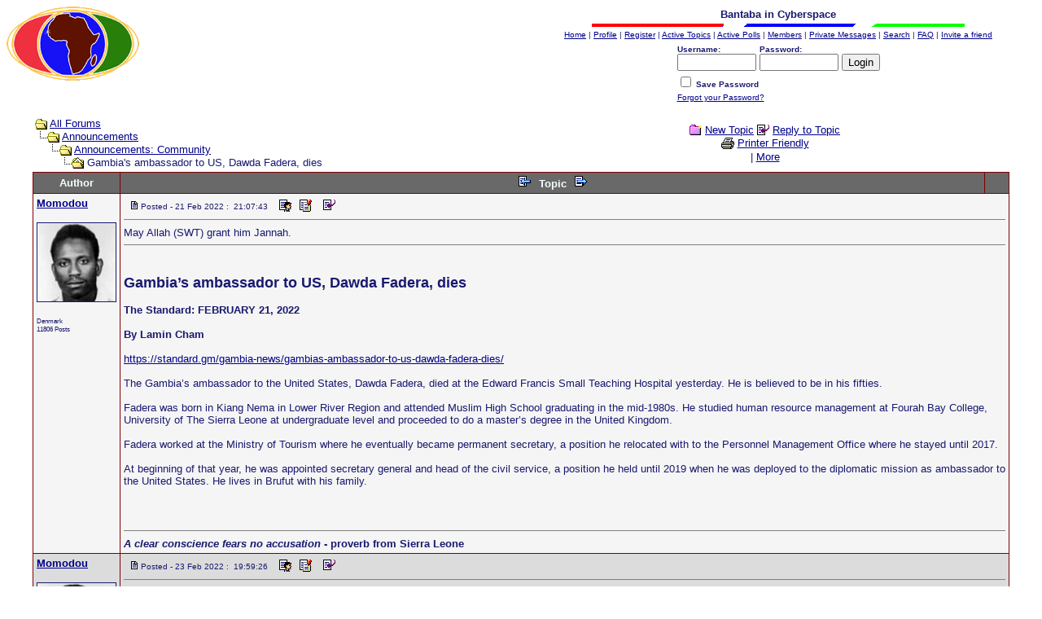

--- FILE ---
content_type: text/html
request_url: https://www.gambia.dk/forums/topic.asp?TOPIC_ID=18078
body_size: 10382
content:
<!--INCLUDE FILE="LangMODS_Ls3kAU4_1030.asp" --><!--INCLUDE FILE="LangMODS_Ls3kAU4_1033.asp" --><!--INCLUDE FILE="LangMODS_Ls3kAU4_1034.asp" --><!--INCLUDE FILE="LangMODS_Ls3kAU4_1036.asp" --><!--INCLUDE FILE="LangMODS_Ls3kAU4_1037.asp" --><!--INCLUDE FILE="LangMODS_Ls3kAU4_1041.asp" --><!--INCLUDE FILE="LangMODS_Ls3kAU4_1043.asp" --><!--INCLUDE FILE="LangMODS_Ls3kAU4_1046.asp" --><!--INCLUDE FILE="LangMODS_Ls3kAU4_1053.asp" --><!--INCLUDE FILE="LangMODS_Ls3kAU4_2070.asp" --><html>

<head>
<title>Gambia's ambassador to US, Dawda Fadera, dies - Bantaba in Cyberspace</title>
<meta name="description" content="Bantaba in Cyberspace - Is an online community forum where Gambians and friends of Gambia express their views. Enlightenment, Diversity, Tolerance and sharing is the guiding line in order to cultivate a lasting democratic culture. Here community members choose to participate freely in the forums they are interested in.">
<meta name="keywords" content="Gambia, The Gambia, Bantaba, Bantaba in Cyberspace, Gambian, Senegal, Travel, Tourism, Gambia travel, culture, politics, music, africa, african politics, african music, African culture, nijii, Religion, Gambian Forum, Gambia Forum,Republic Of The Gambia, Banjul, Africa, The Very, Very, West Of Africa, Investments, Banjul, The Gambia, Serekunda, Serrekunda, Bakau, Brikama, Wolof, Mandinka, Fula, Serreh, Creol, Jola, Aku">
<meta name="copyright" content="This Forum code is Copyright (C) 2000-06 Michael Anderson, Pierre Gorissen, Huw Reddick and Richard Kinser, Non-Forum Related code is Copyright (C) 2005-2024 Nijii">
<script type="text/javascript" src="video.js"></script><script type="text/javascript" src="embedding.js"><!-- the eolas scripts--></script>
<script language="JavaScript" type="text/javascript">
<!-- hide from JavaScript-challenged browsers
function openWindow(url) {
  popupWin = window.open(url,'new_page','width=400,height=400')
}
function openWindow2(url) {
  popupWin = window.open(url,'new_page','width=400,height=450')
}
function openWindow3(url) {
  popupWin = window.open(url,'new_page','width=400,height=450,scrollbars=yes')
}
function openWindow4(url) {
  popupWin = window.open(url,'new_page','width=400,height=525')
}
function openWindow5(url) {
  popupWin = window.open(url,'new_page','width=450,height=525,scrollbars=yes,toolbars=yes,menubar=yes,resizable=yes')
}
function openWindow6(url) {
  popupWin = window.open(url,'new_page','width=500,height=450,scrollbars=yes')
}
function openWindowHelp(url) {
  popupWin = window.open(url,'new_page','width=470,height=200,scrollbars=yes')
}
// ################## Poll Mod ##################
function openPollWindow(url,w,h) {
  popupWin = window.open(url,'new_page','width='+w+',height='+h+',scrollbars=yes')
}
function submitPoll(btnPressed) {
  btnPressed.disabled=true;
  if (btnPressed.name == "results") {
     document.Poll.Method_Type.value = "guest_vote";
  } else {
     document.Poll.Method_Type.value = "member_vote";
  }
  document.Poll.submit();
}
// #############################################
// done hiding -->
</script>
<style type="text/css">
<!--
a:link    {color:darkblue;text-decoration:underline}
a:visited {color:blue;text-decoration:underline}
a:hover   {color:red;text-decoration:underline}
a:active  {color:red;text-decoration:underline}
.spnMessageText a:link    {color:darkblue;text-decoration:underline}
.spnMessageText a:visited {color:blue;text-decoration:underline}
.spnMessageText a:hover   {color:red;text-decoration:underline}
.spnMessageText a:active  {color:red;text-decoration:underline}
.spnSearchHighlight {background-color:yellow}
.dft{font-family: Verdana, Arial, Helvetica; font-size: 10pt}
.media {margin:1px; padding:0px; float: left; width: auto;border:1px solid black;font-family: "Verdana", "Lucida Sans Unicode", "sans-serif"; font-size: 9pt;color:midnightblue;}
.break {display:block;clear:both;}
input.radio {background:lightsteelblue;color:#000000}
-->
</style>
</head>

<body bgColor="white" text="midnightblue" link="darkblue" aLink="red" vLink="blue">
<a name="top"></a><font face="Verdana, Arial, Helvetica">
<table width="100%" border="0" cellspacing="0" cellpadding="0">
  <tr>
    <td><div id="fb-root"></div>
<script>(function(d, s, id) {
  var js, fjs = d.getElementsByTagName(s)[0];
  if (d.getElementById(id)) return;
  js = d.createElement(s); js.id = id;
  js.src = "//connect.facebook.net/en_GB/all.js#xfbml=1";
  fjs.parentNode.insertBefore(js, fjs);
}(document, 'script', 'facebook-jssdk'));</script>

<!--- end facebook ---->
<link rel="alternate" type="application/rss+xml" href="https://www.gambia.dk/forums/rss.asp">
<link rel="shortcut icon" href="https://www.gambia.dk/images/favicon.ico">   

<center><table border="0" cellpadding="0" cellspacing="0" width="100%">
   <tr>
      <td align="center">
      
      <!-- <script type="text/javascript">
google_ad_client = "pub-2030289368174070";
/* Forum header 728x90, created 27/05/09 */
google_ad_slot = "4909566544";
google_ad_width = 728;
google_ad_height = 90;
//
</script>
 <script type="text/javascript"
src="http://pagead2.googlesyndication.com/pagead/show_ads.js">
</script>  -->

</td><td align="center"><div class="fb-like" data-href="http://www.facebook.com/nijiidk" data-width="150" data-height="The pixel height of the plugin" data-colorscheme="light" data-layout="standard" data-action="like" data-show-faces="false" data-send="false"></div> 
<!-- <a href="http://feedproxy.google.com/BantabaInCyberspace"><IMG SRC="rss.gif" WIDTH=24 HEIGHT=24 ALT="" BORDER=0>
</a> --> </td>
   </tr>
</table>
<p> </p></center>
</td>
  </tr>
  <tr>
    <td valign="top">

<table align="center" border="0" cellPadding="0" cellSpacing="0" width="100%">
  <tr>
    <td valign="top" width="50%"><a href="default.asp" tabindex="-1"><img src="logo_forum.gif" border="0" alt="Bantaba in Cyberspace" title="Bantaba in Cyberspace" /></a></td>
    <td align="center" valign="top" width="50%">
      <table border="0" cellPadding="2" cellSpacing="0">
        <tr>
          <td align="center"><font face="Verdana, Arial, Helvetica" size="2"><b>Bantaba in Cyberspace</b></font></td>
        </tr>
        <tr>
        <td align="center"><IMG SRC="./images/lin.gif"></td>
        </tr>
        <tr>
          <td align="center"><font face="Verdana, Arial, Helvetica" size="1">
          <a href="../" onMouseOver="(window.status='Homepage'); return true" onMouseOut="(window.status=''); return true" tabindex="-1"><acronym title="Homepage">Home</acronym></a>
          |
          <a href="pop_profile.asp?mode=Edit" onMouseOver="(window.status='Edit your personal profile...'); return true" onMouseOut="(window.status=''); return true" tabindex="-1"><acronym title="Edit your personal profile...">Profile</acronym></a>
          |
          <a href="register.asp" onMouseOver="(window.status='Register to post to our forum...'); return true" onMouseOut="(window.status=''); return true" tabindex="-1"><acronym title="Register to post to our forum...">Register</acronym></a>
          |
          <a href="active.asp" onMouseOver="(window.status='See what topics have been active since your last visit...'); return true" onMouseOut="(window.status=''); return true" tabindex="-1"><acronym title="See what topics have been active since your last visit...">Active Topics</acronym></a>
          |
          <a href="active_polls.asp" onMouseOver="(window.status='See all the active polls...'); return true" onMouseOut="(window.status=''); return true" tabindex="-1"><acronym title="See all the active polls...">Active Polls</acronym></a>
          |
          <a href="members.asp" onMouseOver="(window.status='Current members of these forums...'); return true" onMouseOut="(window.status=''); return true" tabindex="-1"><acronym title="Current members of these forums...">Members</acronym></a>
          |
          <a href="pm_view.asp" onMouseOver="(window.status='Check Your Private Messages...'); return true" onMouseOut="(window.status=''); return true" tabindex="-1"><acronym title="Check Your Private Messages...">Private Messages</acronym></a>
          |
          <a href="search.asp" onMouseOver="(window.status='Perform a search by keyword, date, and/or name...'); return true" onMouseOut="(window.status=''); return true" tabindex="-1"><acronym title="Perform a search by keyword, date, and/or name...">Search</acronym></a>
          |
          <a href="faq.asp" onMouseOver="(window.status='Answers to Frequently Asked Questions...'); return true" onMouseOut="(window.status=''); return true" tabindex="-1"><acronym title="Answers to Frequently Asked Questions...">FAQ</acronym></a>
          |
     <a href="JavaScript:openWindow('pop_tell_a_friend.asp?url=https://www.gambia.dk/forums/')" onMouseOver="(window.status='Invite a friend'); return true" onMouseOut="(window.status=''); return true" tabindex="-1"><acronym title="Invite a friend">Invite a friend</acronym></a></font></td>
        </tr>
        <form action="/forums/topic.asp" method="post" id="form1" name="form1">
        <input type="hidden" name="Method_Type" value="login">
        <tr>
          <td align="center">
            <table>
              <tr>
                <td><font face="Verdana, Arial, Helvetica" size="1"><b>Username:</b></font><br />
                <input type="text" name="Name" size="10" maxLength="25" value=""></td>
                <td><font face="Verdana, Arial, Helvetica" size="1"><b>Password:</b></font><br />
                <input type="password" name="Password" size="10" maxLength="25" value=""></td>
                <td valign="bottom">
                <input type="submit" value="Login" id="submit1" name="submit1">
                </td>
              </tr>
              <tr>
                <td colspan="3" align="left"><font face="Verdana, Arial, Helvetica" size="1">
                <input type="checkbox" name="SavePassWord" value="true" tabindex="-1" ><b> Save Password</b></font></td>
              </tr>
              <tr>
                <td colspan="3" align="left"><font face="Verdana, Arial, Helvetica" size="1">
                <a href="password.asp" onMouseOver="(window.status='Choose a new password if you have forgotten your current one...'); return true" onMouseOut="(window.status=''); return true" tabindex="-1">Forgot your Password?</a>
                <br /><br /></font></td>
              </tr>
            </table>
          </td>
        </tr>
        </form>
      </table>
    </td>
  </tr>
</table>
<table align="center" border="0" cellPadding="0" cellSpacing="0" width="95%">
  <tr>
    <td>

<!-----------Google may 2018 --------------->

<script async src="//pagead2.googlesyndication.com/pagead/js/adsbygoogle.js"></script>
<script>
     (adsbygoogle = window.adsbygoogle || []).push({
          google_ad_client: "ca-pub-2030289368174070",
          enable_page_level_ads: true
     });
</script>
    <script language="JavaScript" type="text/javascript">
    <!--
    function unsub_confirm(link){
    	var where_to= confirm("Do you really want to Unsubscribe?");
       if (where_to== true) {
       	popupWin = window.open(link,'new_page','width=400,height=400')
       }
    }
    //-->
    </script>
    <script language="JavaScript" type="text/javascript">
    function ChangePage(fnum){
     if (fnum == 1) {
        document.PageNum1.submit();
     }
     else {
        document.PageNum2.submit();
     }
    }
    </script>
    <script language="JavaScript" type="text/javascript">
    <!--
    function jumpTo(s) {if (s.selectedIndex != 0) location.href = s.options[s.selectedIndex].value;return 1;}
    // -->
    </script>
      <table border="0" width="100%">
        <tr>
          <td width="50%" align="left" nowrap><font face="Verdana, Arial, Helvetica" size="2">
          <img src="icon_folder_open.gif" width="15" height="15" border="0" alt="" title="" align="absmiddle" />&nbsp;<a href="default.asp">All Forums</a><br />
          <img src="icon_bar.gif" width="15" height="15" border="0" alt="" title="" align="absmiddle" /><img src="icon_folder_open.gif" width="15" height="15" border="0" alt="" title="" align="absmiddle" />&nbsp;<a href="default.asp?CAT_ID=4">Announcements</a><br />
          <img src="icon_blank.gif" width="15" height="15" border="0" alt="" title="" align="absmiddle" /><img src="icon_bar.gif" width="15" height="15" border="0" alt="" title="" align="absmiddle" /><img src="icon_folder_open.gif" width="15" height="15" border="0" alt="" title="" align="absmiddle" />&nbsp;<a href="forum.asp?FORUM_ID=5">Announcements: Community</a><br />
          <img src="icon_blank.gif" width="15" height="15" border="0" alt="" title="" align="absmiddle" /><img src="icon_blank.gif" width="15" height="15" border="0" alt="" title="" align="absmiddle" /><img src="icon_bar.gif" width="15" height="15" border="0" alt="" title="" align="absmiddle" /><img src="icon_folder_open_topic.gif" width="15" height="15" border="0" alt="" title="" align="absmiddle" />&nbsp;Gambia's ambassador to US, Dawda Fadera, dies</font></td>
          <td align="center" width="50%">
          <font face="Verdana, Arial, Helvetica" size="2">
          <a href="post.asp?method=Topic&FORUM_ID=5"><img src="icon_folder_new_topic.gif" width="15" height="15" border="0" alt="" title="" align="absmiddle" /></a>&nbsp;<a href="post.asp?method=Topic&FORUM_ID=5">New Topic</a>
          <a href="post.asp?method=Reply&TOPIC_ID=18078&FORUM_ID=5"><img src="icon_reply_topic.gif" width="15" height="15" border="0" alt="" title="" align="absmiddle" /></a>&nbsp;<a href="post.asp?method=Reply&TOPIC_ID=18078&FORUM_ID=5">Reply to Topic</a>
          <br /><a href="JavaScript:openWindow5('pop_printer_friendly.asp?TOPIC_ID=18078')"><img src="icon_print.gif" width="16" height="17" border="0" alt="" title="" align="absmiddle" /></a>&nbsp;<a href="JavaScript:openWindow5('pop_printer_friendly.asp?TOPIC_ID=18078')">Printer Friendly</a>
<br>
<div style="width:160px; margin:0 auto;">
<!-- AddThis Button BEGIN -->
<div class="addthis_toolbox addthis_default_style">
<script type="text/javascript">
var addthis_brand = "Bantaba in Cyberspace";
var addthis_localize = {
   share_caption: "Share This Topic",
   email_caption: "Email This Topic" };
</script>
<a class="addthis_button_facebook"></a>
<a class="addthis_button_myspace"></a>
<a class="addthis_button_twitter"></a>
<a class="addthis_button_email"></a>
<span class="addthis_separator">|</span>
<a href="http://www.addthis.com/bookmark.php?v=250&pub=xa-4a4430ca0567cb75" class="addthis_button_expanded">More</a>
</div>
<script type="text/javascript" src="http://s7.addthis.com/js/250/addthis_widget.js?pub=xa-4a4430ca0567cb75"></script>
<!-- AddThis Button END -->
</div>
          </font></td>
        </tr>
      </table>
    </td>
  </tr>
</table>
<table align="center" border="0" cellPadding="0" cellSpacing="0" width="95%">
  <tr>
    <td>
      <table border="0" width="100%" cellspacing="0" cellpadding="0" align="center">
        <tr>
          <td bgcolor="maroon">
            <table border="0" width="100%" cellspacing="1" cellpadding="4">
              <tr>
                <td align="center" bgcolor="dimgray" width="100"><b><font face="Verdana, Arial, Helvetica" size="2" color="mintcream">Author</font></b></td>
                <td align="center" bgcolor="dimgray" width="100%"><b><font face="Verdana, Arial, Helvetica" size="2" color="mintcream">
                <a href="topic.asp?TOPIC_ID=16424"><img src="icon_go_left.gif" width="15" height="15" border="0" alt="Previous Topic" title="Previous Topic" align="top" hspace="6" /></a><b><font face="Verdana, Arial, Helvetica" size="2" color="mintcream">&nbsp;Topic&nbsp;</font></b><a href="topic.asp?TOPIC_ID=18122"><img src="icon_go_right.gif" width="15" height="15" border="0" alt="Next Topic" title="Next Topic" align="top" hspace="6" /></a></font></b></td>
                <td align="right" bgcolor="dimgray" nowrap><font face="Verdana, Arial, Helvetica" size="2">&nbsp;</font></td>
              </tr>
              <tr>
                <td bgcolor="whitesmoke" valign="top" width="100">
                <p><font color="midnightblue" face="Verdana, Arial, Helvetica" size="2"><b><span class="spnMessageText"><a href="pop_profile.asp?mode=display&id=2" title="View Momodou's Profile" onMouseOver="(window.status='View Momodou\'s Profile'); return true" onMouseOut="(window.status=''); return true">Momodou</a></span></b></font><br />
                </p>
                <p>
     <img src="avatars/people/Cheikh_Anta_Diop.jpg" width="96" height="96" border="1"><br /><br />                <font color="midnightblue" face="Verdana, Arial, Helvetica" size="1"><small>Denmark</small></font><br />
                <font color="midnightblue" face="Verdana, Arial, Helvetica" size="1"><small>11806 Posts</small></font></p></td>
                <td bgcolor="whitesmoke" width="100%" colspan="2" valign="top">
                  <table width="100%" height="100%" border="0" cellspacing="0" cellpadding="0">
                    <tr>
                      <td valign="top">
                      <img src="icon_posticon.gif" width="15" height="15" border="0" alt="" title="" hspace="3" /><font color="midnightblue" face="Verdana, Arial, Helvetica" size="1">Posted&nbsp;-&nbsp;21 Feb 2022&nbsp;:&nbsp; 21:07:43</font>
                      &nbsp;<a href="pop_profile.asp?mode=display&id=2"><img src="icon_profile.gif" width="15" height="15" border="0" alt="Show Profile" title="Show Profile" align="absmiddle" hspace="6" /></a>
                <a href="privatesend.asp?method=Topic&mname=Momodou"><img src="icon_privatemessage.gif" width="15" height="15" border="0" alt="Send Momodou a Private Message" title="Send Momodou a Private Message" align="absmiddle" hspace="0" /></a>
                      &nbsp;<a href="post.asp?method=TopicQuote&TOPIC_ID=18078&FORUM_ID=5"><img src="icon_reply_topic.gif" width="15" height="15" border="0" alt="Reply with Quote" title="Reply with Quote" align="absmiddle" hspace="6" /></a>
                      <hr noshade size="1"></td>
                    </tr>
                    <tr>
              <td valign="top" height="100%"><font face="Verdana, Arial, Helvetica" size="2" color="midnightblue">
                      <font face="Verdana, Arial, Helvetica" size="2" color="midnightblue"><span class="spnMessageText" id="msg"> May Allah (SWT) grant him Jannah.<br /><hr noshade size="1"><br /><br /><b><font size="4">Gambia�s ambassador to US, Dawda Fadera, dies </font id="size4"><br /><br />The Standard: FEBRUARY 21, 2022<br /><br />By Lamin Cham</b><br /><br /><a href="https://standard.gm/gambia-news/gambias-ambassador-to-us-dawda-fadera-dies/" target="_blank">https://standard.gm/gambia-news/gambias-ambassador-to-us-dawda-fadera-dies/</a><br /><br />The Gambia�s ambassador to the United States, Dawda Fadera, died at the Edward Francis Small Teaching Hospital yesterday. He is believed to be in his fifties.<br /><br />Fadera was born in Kiang Nema in Lower River Region and attended Muslim High School graduating in the mid-1980s. He studied human resource management at Fourah Bay College, University of The Sierra Leone at undergraduate level and proceeded to do a master�s degree in the United Kingdom.<br /><br />Fadera worked at the Ministry of Tourism where he eventually became permanent secretary, a position he relocated with to the Personnel Management Office where he stayed until 2017.<br /><br />At beginning of that year, he was appointed secretary general and head of the civil service, a position he held until 2019 when he was deployed to the diplomatic mission as ambassador to the United States.  He lives in Brufut with his family.<br /><br /><br /><br /></span id="msg"></font>
              </td>
                    </tr>
                    <tr>
                      <td valign="bottom"><hr noshade size="1"><font color="midnightblue" face="Verdana, Arial, Helvetica" size="2"><span class="spnMessageText"> <b><i>A clear conscience fears no accusation</i> - proverb from Sierra Leone </b></span></font></td>
                    </tr>
                  </table>
                </td>
              </tr>
              <tr>
                <td bgcolor="gainsboro" valign="top" width="100">
                <p><font face="Verdana, Arial, Helvetica" size="2"><b><span class="spnMessageText"><a href="pop_profile.asp?mode=display&id=2" title="View Momodou's Profile" onMouseOver="(window.status='View Momodou\'s Profile'); return true" onMouseOut="(window.status=''); return true">Momodou</a></span></b></font><br />
                </p>
                <p>
     <img src="avatars/people/Cheikh_Anta_Diop.jpg" width="96" height="96" border="1"><br /><br />                <font color="midnightblue" face="Verdana, Arial, Helvetica" size="1"><small>Denmark</small></font><br />
                <font color="midnightblue" face="Verdana, Arial, Helvetica" size="1"><small>11806 Posts</small></font></p></td>
                <td bgcolor="gainsboro" height="100%" width="100%" colspan="2" valign="top"><a name="83647"></a>
                  <table width="100%" height="100%" border="0" cellspacing="0" cellpadding="0">
                    <tr>
                      <td valign="top">
                      <img src="icon_posticon.gif" width="15" height="15" border="0" alt="" title="" hspace="3" /><font color="midnightblue" face="Verdana, Arial, Helvetica" size="1">Posted&nbsp;-&nbsp;23 Feb 2022&nbsp;:&nbsp; 19:59:26</font>
                      &nbsp;<a href="pop_profile.asp?mode=display&id=2"><img src="icon_profile.gif" width="15" height="15" border="0" alt="Show Profile" title="Show Profile" align="absmiddle" hspace="6" /></a>
                <a href="privatesend.asp?method=Topic&mname=Momodou"><img src="icon_privatemessage.gif" width="15" height="15" border="0" alt="Send Momodou a Private Message" title="Send Momodou a Private Message" align="absmiddle" hspace="0" /></a>
                      &nbsp;<a href="post.asp?method=ReplyQuote&REPLY_ID=83647&TOPIC_ID=18078&FORUM_ID=5"><img src="icon_reply_topic.gif" width="15" height="15" border="0" alt="Reply with Quote" title="Reply with Quote" align="absmiddle" hspace="6" /></a>
                      <hr noshade size="1"></td>
                    </tr>
                    <tr>
                      <td valign="top" height="100%"><font face="Verdana, Arial, Helvetica" size="2" color="midnightblue"><span class="spnMessageText" id="msg"> The Chief Justice has designated a Coroner to Inquire cause of the death of His Excellency Mr. Dawda Fadera the late Ambassador to the United States.</span id="msg"></font></td>
                    </tr>
                    <tr>
                      <td valign="bottom"><hr noshade size="1"><font color="midnightblue" face="Verdana, Arial, Helvetica" size="2"><span class="spnMessageText"> <b><i>A clear conscience fears no accusation</i> - proverb from Sierra Leone </b></span></font></td>
                    </tr>
                    <tr>
                      <td valign="bottom" align="right" height="20"><a href="#top"><img src="icon_go_up.gif" width="15" height="15" border="0" alt="Go to Top of Page" title="Go to Top of Page" align="right" /></a></td>
                    </tr>
                  </table>
                </td>
              </tr>
              <tr>
                <td bgcolor="whitesmoke" valign="top" width="100">
                <p><font face="Verdana, Arial, Helvetica" size="2"><b><span class="spnMessageText"><a href="pop_profile.asp?mode=display&id=2" title="View Momodou's Profile" onMouseOver="(window.status='View Momodou\'s Profile'); return true" onMouseOut="(window.status=''); return true">Momodou</a></span></b></font><br />
                </p>
                <p>
     <img src="avatars/people/Cheikh_Anta_Diop.jpg" width="96" height="96" border="1"><br /><br />                <font color="midnightblue" face="Verdana, Arial, Helvetica" size="1"><small>Denmark</small></font><br />
                <font color="midnightblue" face="Verdana, Arial, Helvetica" size="1"><small>11806 Posts</small></font></p></td>
                <td bgcolor="whitesmoke" height="100%" width="100%" colspan="2" valign="top"><a name="83648"></a>
                  <table width="100%" height="100%" border="0" cellspacing="0" cellpadding="0">
                    <tr>
                      <td valign="top">
                      <img src="icon_posticon.gif" width="15" height="15" border="0" alt="" title="" hspace="3" /><font color="midnightblue" face="Verdana, Arial, Helvetica" size="1">Posted&nbsp;-&nbsp;24 Feb 2022&nbsp;:&nbsp; 13:53:30</font>
                      &nbsp;<a href="pop_profile.asp?mode=display&id=2"><img src="icon_profile.gif" width="15" height="15" border="0" alt="Show Profile" title="Show Profile" align="absmiddle" hspace="6" /></a>
                <a href="privatesend.asp?method=Topic&mname=Momodou"><img src="icon_privatemessage.gif" width="15" height="15" border="0" alt="Send Momodou a Private Message" title="Send Momodou a Private Message" align="absmiddle" hspace="0" /></a>
                      &nbsp;<a href="post.asp?method=ReplyQuote&REPLY_ID=83648&TOPIC_ID=18078&FORUM_ID=5"><img src="icon_reply_topic.gif" width="15" height="15" border="0" alt="Reply with Quote" title="Reply with Quote" align="absmiddle" hspace="6" /></a>
                      <hr noshade size="1"></td>
                    </tr>
                    <tr>
                      <td valign="top" height="100%"><font face="Verdana, Arial, Helvetica" size="2" color="midnightblue"><span class="spnMessageText" id="msg"> <b><font size="4">Gov�t orders inquest into Fadera�s death</font id="size4"><br /><br />The Standard: FEBRUARY 24, 2022<br /> <br />By Lamin Cham<br /></b><br /><a href="https://standard.gm/gambia-news/govt-orders-inquest-into-faderas-death/" target="_blank">https://standard.gm/gambia-news/govt-orders-inquest-into-faderas-death/</a><br />The attorney general has written a request to the chief justice ordering an inquest into the death of Dawda Fadera, former Gambian ambassador to the United States.<br /><br />Since the ambassador died at the Edward Francis Small Teaching Hospital on Sunday, speculation has been making the rounds that he had been poisoned.<br /><br /><br />The Standard has learnt that an autopsy was conducted on the body before it was released for interment late Monday evening. The result of the autopsy has not been made public.<br /><br />However, The Standard saw a copy of an official letter from the AG�s Chambers addressed to the chief justice ordering an inquest in the death. The letter read:<br /><br />�Following circumstances which raised reasonable suspicion with regard to the cause of death of [Dawda Fadera], the Honourable Attorney General acting under Section 11 of the Coroner�s Act  Cap 7, Laws of The Gambia, would like Your Lordship to order an inquest touching on the death of Dawda Fadera.�<br /><br /><br />In response, the chief justice assigned Principal Magistrate Sidi Jobarteh of the Banjul Magistrates Court as the coroner to inquire into the death.<br /><br />Dawda Fadera was born in Nema, Kiang East, and attended Muslim High School before bagging degrees in Sierra Leone and Britain. He served as a permanent secretary and head of the civil service before being appointed The Gambia�s ambassador to Washington.<br /><br /></span id="msg"></font></td>
                    </tr>
                    <tr>
                      <td valign="bottom"><hr noshade size="1"><font color="midnightblue" face="Verdana, Arial, Helvetica" size="2"><span class="spnMessageText"> <b><i>A clear conscience fears no accusation</i> - proverb from Sierra Leone </b></span></font></td>
                    </tr>
                    <tr>
                      <td valign="bottom" align="right" height="20"><a href="#top"><img src="icon_go_up.gif" width="15" height="15" border="0" alt="Go to Top of Page" title="Go to Top of Page" align="right" /></a></td>
                    </tr>
                  </table>
                </td>
              </tr>
              <tr>
                <td bgcolor="gainsboro" valign="top" width="100">
                <p><font face="Verdana, Arial, Helvetica" size="2"><b><span class="spnMessageText"><a href="pop_profile.asp?mode=display&id=2" title="View Momodou's Profile" onMouseOver="(window.status='View Momodou\'s Profile'); return true" onMouseOut="(window.status=''); return true">Momodou</a></span></b></font><br />
                </p>
                <p>
     <img src="avatars/people/Cheikh_Anta_Diop.jpg" width="96" height="96" border="1"><br /><br />                <font color="midnightblue" face="Verdana, Arial, Helvetica" size="1"><small>Denmark</small></font><br />
                <font color="midnightblue" face="Verdana, Arial, Helvetica" size="1"><small>11806 Posts</small></font></p></td>
                <td bgcolor="gainsboro" height="100%" width="100%" colspan="2" valign="top"><a name="83650"></a>
                  <table width="100%" height="100%" border="0" cellspacing="0" cellpadding="0">
                    <tr>
                      <td valign="top">
                      <img src="icon_posticon.gif" width="15" height="15" border="0" alt="" title="" hspace="3" /><font color="midnightblue" face="Verdana, Arial, Helvetica" size="1">Posted&nbsp;-&nbsp;24 Feb 2022&nbsp;:&nbsp; 14:04:14</font>
                      &nbsp;<a href="pop_profile.asp?mode=display&id=2"><img src="icon_profile.gif" width="15" height="15" border="0" alt="Show Profile" title="Show Profile" align="absmiddle" hspace="6" /></a>
                <a href="privatesend.asp?method=Topic&mname=Momodou"><img src="icon_privatemessage.gif" width="15" height="15" border="0" alt="Send Momodou a Private Message" title="Send Momodou a Private Message" align="absmiddle" hspace="0" /></a>
                      &nbsp;<a href="post.asp?method=ReplyQuote&REPLY_ID=83650&TOPIC_ID=18078&FORUM_ID=5"><img src="icon_reply_topic.gif" width="15" height="15" border="0" alt="Reply with Quote" title="Reply with Quote" align="absmiddle" hspace="6" /></a>
                      <hr noshade size="1"></td>
                    </tr>
                    <tr>
                      <td valign="top" height="100%"><font face="Verdana, Arial, Helvetica" size="2" color="midnightblue"><span class="spnMessageText" id="msg"> <b><font size="4">CJ appoints Coroner to probe death of Dawda Fadera</font id="size4"><br />The Point: Feb 24, 2022</b><br /><a href="https://thepoint.gm/africa/gambia/headlines/cj-appoints-coroner-to-probe-death-of-dawda-fadera" target="_blank">https://thepoint.gm/africa/gambia/headlines/cj-appoints-coroner-to-probe-death-of-dawda-fadera</a><br /><br />The Chief Justice of The Gambia has appointed a Coroner to investigate the death of late Gambian diplomat Dawda Fadera who passed away on Sunday at the Edward Francis Teaching Hospital.<br /><br />The letter dated 21 February 2022 and seen by The Point, has confirmed Her Worship Madam Sidi K. Jobarteh as the Coroner into the death of Mr. Fadera.<br /><br />�As a Magistrate of the first class in the city of Banjul, his lordship, the Honourable Chief Justice has designated you as the Coroner to inquire, in accordance with the Coroners Act Cap 7.1 section 11(1) (a) laws of the Gambia into the cause of death of His Excellency Mr. Dawda Fadera, the late Gambian Ambassador to the United States of America, reported to have occurred on Sunday, 20th February 2022 at the Edward Francis Small Teaching Hospital in the city of Banjul,� the letter stated.</span id="msg"></font></td>
                    </tr>
                    <tr>
                      <td valign="bottom"><hr noshade size="1"><font color="midnightblue" face="Verdana, Arial, Helvetica" size="2"><span class="spnMessageText"> <b><i>A clear conscience fears no accusation</i> - proverb from Sierra Leone </b></span></font></td>
                    </tr>
                    <tr>
                      <td valign="bottom" align="right" height="20"><a href="#top"><img src="icon_go_up.gif" width="15" height="15" border="0" alt="Go to Top of Page" title="Go to Top of Page" align="right" /></a></td>
                    </tr>
                  </table>
                </td>
              </tr>
              <tr>
                <td bgcolor="whitesmoke" valign="top" width="100">
                <p><font face="Verdana, Arial, Helvetica" size="2"><b><span class="spnMessageText"><a href="pop_profile.asp?mode=display&id=2" title="View Momodou's Profile" onMouseOver="(window.status='View Momodou\'s Profile'); return true" onMouseOut="(window.status=''); return true">Momodou</a></span></b></font><br />
                </p>
                <p>
     <img src="avatars/people/Cheikh_Anta_Diop.jpg" width="96" height="96" border="1"><br /><br />                <font color="midnightblue" face="Verdana, Arial, Helvetica" size="1"><small>Denmark</small></font><br />
                <font color="midnightblue" face="Verdana, Arial, Helvetica" size="1"><small>11806 Posts</small></font></p></td>
                <td bgcolor="whitesmoke" height="100%" width="100%" colspan="2" valign="top"><a name="83667"></a>
                  <table width="100%" height="100%" border="0" cellspacing="0" cellpadding="0">
                    <tr>
                      <td valign="top">
                      <img src="icon_posticon.gif" width="15" height="15" border="0" alt="" title="" hspace="3" /><font color="midnightblue" face="Verdana, Arial, Helvetica" size="1">Posted&nbsp;-&nbsp;18 Mar 2022&nbsp;:&nbsp; 13:43:06</font>
                      &nbsp;<a href="pop_profile.asp?mode=display&id=2"><img src="icon_profile.gif" width="15" height="15" border="0" alt="Show Profile" title="Show Profile" align="absmiddle" hspace="6" /></a>
                <a href="privatesend.asp?method=Topic&mname=Momodou"><img src="icon_privatemessage.gif" width="15" height="15" border="0" alt="Send Momodou a Private Message" title="Send Momodou a Private Message" align="absmiddle" hspace="0" /></a>
                      &nbsp;<a href="post.asp?method=ReplyQuote&REPLY_ID=83667&TOPIC_ID=18078&FORUM_ID=5"><img src="icon_reply_topic.gif" width="15" height="15" border="0" alt="Reply with Quote" title="Reply with Quote" align="absmiddle" hspace="6" /></a>
                      <hr noshade size="1"></td>
                    </tr>
                    <tr>
                      <td valign="top" height="100%"><font face="Verdana, Arial, Helvetica" size="2" color="midnightblue"><span class="spnMessageText" id="msg"> <b><font size="4">Doctor who performed autopsy on Fadera testifies at inquest</font id="size4"><br />MARCH 18, 2022<br /><br /> <br />By Tabora Bojang</b><br /><a href="https://standard.gm/gambia-news/doctor-who-performed-autopsy-on-fadera-testifies-at-inquest/" target="_blank">https://standard.gm/gambia-news/doctor-who-performed-autopsy-on-fadera-testifies-at-inquest/</a><br /><br />A medical examiner who performed autopsy on the body of Dawda Fadera, the deceased Gambian ambassador to the United States, testified at the coroner�s inquiry at the Banjul Magistrates� Court on Wednesday.<br /><br />The inquest is led by Principal Magistrate Sidi Jobarteh of Banjul.<br /><br /><br />Wednesday�s sitting, according to judicial sources, was the fourth since the inquest commenced.<br /><br />Ambassador Fadera was on a visit to Banjul when he fell ill and was admitted at the Edward Francis Small Teaching Hospital where he subsequently died on 20th February 2022.<br /><br />In the wake of his death, rumours of him being poisoned gained currency.<br /><br /><br />According to reports reaching The Standard, this led to the family requesting for an autopsy before the body was interred.<br /><br />Judicial sources said during Wednesday�s hearing, the doctor [name withheld] who conducted the autopsy on the body was called to testify and shed light on the cause of death.</span id="msg"></font></td>
                    </tr>
                    <tr>
                      <td valign="bottom"><hr noshade size="1"><font color="midnightblue" face="Verdana, Arial, Helvetica" size="2"><span class="spnMessageText"> <b><i>A clear conscience fears no accusation</i> - proverb from Sierra Leone </b></span></font></td>
                    </tr>
                    <tr>
                      <td valign="bottom" align="right" height="20"><a href="#top"><img src="icon_go_up.gif" width="15" height="15" border="0" alt="Go to Top of Page" title="Go to Top of Page" align="right" /></a></td>
                    </tr>
                  </table>
                </td>
              </tr>
              <tr>
                <td bgcolor="gainsboro" valign="top" width="100">
                <p><font face="Verdana, Arial, Helvetica" size="2"><b><span class="spnMessageText"><a href="pop_profile.asp?mode=display&id=158" title="View toubab1020's Profile" onMouseOver="(window.status='View toubab1020\'s Profile'); return true" onMouseOut="(window.status=''); return true">toubab1020</a></span></b></font><br />
                </p>
                <p>
     <img src="avatars/athletes/6742.gif" width="96" height="96" border="1"><br /><br />                <font color="midnightblue" face="Verdana, Arial, Helvetica" size="1"><small>12314 Posts</small></font></p></td>
                <td bgcolor="gainsboro" height="100%" width="100%" colspan="2" valign="top"><a name="83680"></a>
                  <table width="100%" height="100%" border="0" cellspacing="0" cellpadding="0">
                    <tr>
                      <td valign="top">
                      <img src="icon_posticon.gif" width="15" height="15" border="0" alt="" title="" hspace="3" /><font color="midnightblue" face="Verdana, Arial, Helvetica" size="1">Posted&nbsp;-&nbsp;29 Mar 2022&nbsp;:&nbsp; 13:31:09</font>
                      &nbsp;<a href="pop_profile.asp?mode=display&id=158"><img src="icon_profile.gif" width="15" height="15" border="0" alt="Show Profile" title="Show Profile" align="absmiddle" hspace="6" /></a>
                <a href="privatesend.asp?method=Topic&mname=toubab1020"><img src="icon_privatemessage.gif" width="15" height="15" border="0" alt="Send toubab1020 a Private Message" title="Send toubab1020 a Private Message" align="absmiddle" hspace="0" /></a>
                      &nbsp;<a href="post.asp?method=ReplyQuote&REPLY_ID=83680&TOPIC_ID=18078&FORUM_ID=5"><img src="icon_reply_topic.gif" width="15" height="15" border="0" alt="Reply with Quote" title="Reply with Quote" align="absmiddle" hspace="6" /></a>
                      <hr noshade size="1"></td>
                    </tr>
                    <tr>
                      <td valign="top" height="100%"><font face="Verdana, Arial, Helvetica" size="2" color="midnightblue"><span class="spnMessageText" id="msg"> ==========<br /><a href="https://standard.gm/gambia-news/inquest-into-faderas-death-ends/" target="_blank">https://standard.gm/gambia-news/inquest-into-faderas-death-ends/</a><br /><br />==========<br /><b><br /><font size="4">INQUEST INTO FADERA�S DEATH ENDS</font id="size4"><br /><br />The Standard: <br />By Binta A Bah</b><br /><br /><br />The Standard has been reliably informed that the inquest into the death of former Gambian ambassador to the U.S Dawda Fadera is now completed. The inquiry was setup by the Chief Justice on the order of the Attorney General following �reasonable suspicion� in the circumstances of his death. In the last sitting yesterday, two doctors gave their testimonies. They are Kehinde Olanshile Oduntan who examined Fadera when he was rushed to Medicare and Lamin K Ceesay, who was the last to attend to him before pronouncing him dead at the Edward Francis Small Teaching Hospital.<br /><br />In his testimony before  the  Coroner, Magistrate Sidi Jobarteh, Dr Oduntan, who specialises in surgery, narrated that Dawda Fadera was brought to Medicare Clinic in the middle of the night complaining of a two-day constipation. He said examinations later revealed that he had a swollen abdomen around the umbilical area and his vital signs were showing a high pulse rate and a very low oxygen circulation.<br /><br />Doctor Oduntan said he suggested to the family that Fadera needed to be operated on but they (the family) requested a referral to EFSTH while he was waiting for test results.<br /><br /> The doctor continued to state that Fadera was referred and admitted at the Edward Francis Small Teaching Hospital. The Coroner then told the doctor that what the record showed is that the patient was interacting with people until the last stage when his antibiotic was being administered and that was the time he started having shocks which led to his death. �Medically, can you say what is the cause of that?� the Magistrate inquired. In response, Dr Oduntan said one of the possible reasons for that could be an allergic reaction.<br /><br />�But for this to happen, the patient must have had previous allergy to this medication. It may not cause death suddenly but in later stage, if assistance is not given, it can lead to death,� he said.<br /><br />Meanwhile, the second doctor to testify Lamin K Ceesay, who was the last to attend to the ambassador, told the inquiry that he was at home when he got a call from the hospital that the condition of Fadera had changed and he was needed at the hospital.<br /><br />He said when he reached the hospital, he found that nurses were trying to help revive Fadera who had no pulse and his heart was no longer beating.</span id="msg"></font></td>
                    </tr>
                    <tr>
                      <td valign="bottom"><hr noshade size="1" color="gainsboro"><font face="Verdana, Arial, Helvetica" size="1" color="midnightblue">Edited by - toubab1020 on 29 Mar 2022  13:31:33</font></td>
                    </tr>
                    <tr>
                      <td valign="bottom" align="right" height="20"><a href="#top"><img src="icon_go_up.gif" width="15" height="15" border="0" alt="Go to Top of Page" title="Go to Top of Page" align="right" /></a></td>
                    </tr>
                  </table>
                </td>
              </tr>
              <tr>
                <td bgcolor="whitesmoke" valign="top" width="100">
                <p><font face="Verdana, Arial, Helvetica" size="2"><b><span class="spnMessageText"><a href="pop_profile.asp?mode=display&id=2" title="View Momodou's Profile" onMouseOver="(window.status='View Momodou\'s Profile'); return true" onMouseOut="(window.status=''); return true">Momodou</a></span></b></font><br />
                </p>
                <p>
     <img src="avatars/people/Cheikh_Anta_Diop.jpg" width="96" height="96" border="1"><br /><br />                <font color="midnightblue" face="Verdana, Arial, Helvetica" size="1"><small>Denmark</small></font><br />
                <font color="midnightblue" face="Verdana, Arial, Helvetica" size="1"><small>11806 Posts</small></font></p></td>
                <td bgcolor="whitesmoke" height="100%" width="100%" colspan="2" valign="top"><a name="83691"></a>
                  <table width="100%" height="100%" border="0" cellspacing="0" cellpadding="0">
                    <tr>
                      <td valign="top">
                      <img src="icon_posticon.gif" width="15" height="15" border="0" alt="" title="" hspace="3" /><font color="midnightblue" face="Verdana, Arial, Helvetica" size="1">Posted&nbsp;-&nbsp;08 Apr 2022&nbsp;:&nbsp; 14:53:11</font>
                      &nbsp;<a href="pop_profile.asp?mode=display&id=2"><img src="icon_profile.gif" width="15" height="15" border="0" alt="Show Profile" title="Show Profile" align="absmiddle" hspace="6" /></a>
                <a href="privatesend.asp?method=Topic&mname=Momodou"><img src="icon_privatemessage.gif" width="15" height="15" border="0" alt="Send Momodou a Private Message" title="Send Momodou a Private Message" align="absmiddle" hspace="0" /></a>
                      &nbsp;<a href="post.asp?method=ReplyQuote&REPLY_ID=83691&TOPIC_ID=18078&FORUM_ID=5"><img src="icon_reply_topic.gif" width="15" height="15" border="0" alt="Reply with Quote" title="Reply with Quote" align="absmiddle" hspace="6" /></a>
                      <hr noshade size="1"></td>
                    </tr>
                    <tr>
                      <td valign="top" height="100%"><font face="Verdana, Arial, Helvetica" size="2" color="midnightblue"><span class="spnMessageText" id="msg"> <b><font size="4">CORONER SUBMITS REPORT ON FADERA�S DEATH</font id="size4"><br />The Standard: APRIL 8, 2022<br /> <br />By Binta A Ba</b><br /><br /><a href="https://standard.gm/gambia-news/coroner-submits-report-on-faderas-death/" target="_blank">https://standard.gm/gambia-news/coroner-submits-report-on-faderas-death/</a><br /><br />Magistrate Sidi Jabarteh, who has been presiding over the inquest into the �suspicious� death of former Gambian ambassador to the US Dawda Fadera, has formally submitted her report to the Chief Justice, credible sources told The Standard. The inquiry took a little over two weeks and has called about ten witnesses, including the widow of the late ambassador and several doctors from the EFSTH and Medicare Clinic. The inquest was set up by an order from the Attorney General following what officials called reasonable suspicion in the circumstances of Fadera�s death.<br /><br />Almost immediately after his death, rumours started flying that Fadera, who was admitted at EFSTH and operated on, might have been poisoned. His family demanded an autopsy which was done but the results are not made public yet.<br /><br />Judicial sources informed The Standard that the report is now with the Chief Justice who would share it with the relevant authorities and concerned people.<br /><br />It is not known when the report will be made public.</span id="msg"></font></td>
                    </tr>
                    <tr>
                      <td valign="bottom"><hr noshade size="1"><font color="midnightblue" face="Verdana, Arial, Helvetica" size="2"><span class="spnMessageText"> <b><i>A clear conscience fears no accusation</i> - proverb from Sierra Leone </b></span></font></td>
                    </tr>
                    <tr>
                      <td valign="bottom" align="right" height="20"><a href="#top"><img src="icon_go_up.gif" width="15" height="15" border="0" alt="Go to Top of Page" title="Go to Top of Page" align="right" /></a></td>
                    </tr>
                  </table>
                </td>
              </tr>
              <tr>
                <td bgcolor="gainsboro" valign="top" width="100">
                <p><font face="Verdana, Arial, Helvetica" size="2"><b><span class="spnMessageText"><a href="pop_profile.asp?mode=display&id=2" title="View Momodou's Profile" onMouseOver="(window.status='View Momodou\'s Profile'); return true" onMouseOut="(window.status=''); return true">Momodou</a></span></b></font><br />
                </p>
                <p>
     <img src="avatars/people/Cheikh_Anta_Diop.jpg" width="96" height="96" border="1"><br /><br />                <font color="midnightblue" face="Verdana, Arial, Helvetica" size="1"><small>Denmark</small></font><br />
                <font color="midnightblue" face="Verdana, Arial, Helvetica" size="1"><small>11806 Posts</small></font></p></td>
                <td bgcolor="gainsboro" height="100%" width="100%" colspan="2" valign="top"><a name="83702"></a>
                  <table width="100%" height="100%" border="0" cellspacing="0" cellpadding="0">
                    <tr>
                      <td valign="top">
                      <img src="icon_posticon.gif" width="15" height="15" border="0" alt="" title="" hspace="3" /><font color="midnightblue" face="Verdana, Arial, Helvetica" size="1">Posted&nbsp;-&nbsp;12 Apr 2022&nbsp;:&nbsp; 14:11:20</font>
                      &nbsp;<a href="pop_profile.asp?mode=display&id=2"><img src="icon_profile.gif" width="15" height="15" border="0" alt="Show Profile" title="Show Profile" align="absmiddle" hspace="6" /></a>
                <a href="privatesend.asp?method=Topic&mname=Momodou"><img src="icon_privatemessage.gif" width="15" height="15" border="0" alt="Send Momodou a Private Message" title="Send Momodou a Private Message" align="absmiddle" hspace="0" /></a>
                      &nbsp;<a href="post.asp?method=ReplyQuote&REPLY_ID=83702&TOPIC_ID=18078&FORUM_ID=5"><img src="icon_reply_topic.gif" width="15" height="15" border="0" alt="Reply with Quote" title="Reply with Quote" align="absmiddle" hspace="6" /></a>
                      <hr noshade size="1"></td>
                    </tr>
                    <tr>
                      <td valign="top" height="100%"><font face="Verdana, Arial, Helvetica" size="2" color="midnightblue"><span class="spnMessageText" id="msg"> <b><font size="4">Inquest finds Fadera died of infection, not poisoning</font id="size4"><br />APRIL 12, 2022</b><br /><br /><a href="https://standard.gm/gambia-news/inquest-finds-fadera-died-of-infection-not-poisoning/" target="_blank">https://standard.gm/gambia-news/inquest-finds-fadera-died-of-infection-not-poisoning/</a><br /> <br /><b>Press release</b><br /><br />On 21st February 2022 his Lordship the Hon. Chief Justice Hassan B. Jallow, upon the application of the Attorney General pursuant to the Coroners Act (Cap 7:04 Laws of The Gambia) appointed Her Worship Hon. Sidi K. Jobarteh, then Principal Magistrate as a coroner to inquire into the cause of death of His Excellency Dawda Fadera, former Ambassador of the Republic of the Gambia to the USA.<br /><br />Mr. Fadera died on the 20th of February 2022 whilst admitted as a patient at the Edward Francis Small Teaching Hospital in Banjul.<br /><br />The inquest commenced on the 2nd of March 2022 and concluded on 31st March 2022. The Coroner submitted her report to the Hon. Chief Justice on 1st of April 2022. The Coroner examined ten witnesses including the pathologist and staff of the hospital, an independent medical expert as well as family members of the deceased, visited the hospital and reviewed relevant documents such as the post mortem report and the hospital file of the deceased.<br /><br />The Coroner�s verdict is that the deceased died as a result of an infection following surgery performed on him at the hospital. The coroner found no evidence of poisoning or other unlawful conduct causing the death.<br /><br />The report has been forwarded to the Attorney General and to the medical authorities.</span id="msg"></font></td>
                    </tr>
                    <tr>
                      <td valign="bottom"><hr noshade size="1"><font color="midnightblue" face="Verdana, Arial, Helvetica" size="2"><span class="spnMessageText"> <b><i>A clear conscience fears no accusation</i> - proverb from Sierra Leone </b></span></font></td>
                    </tr>
                    <tr>
                      <td valign="bottom" align="right" height="20"><a href="#top"><img src="icon_go_up.gif" width="15" height="15" border="0" alt="Go to Top of Page" title="Go to Top of Page" align="right" /></a></td>
                    </tr>
                  </table>
                </td>
              </tr>
              <tr>
                <td align="center" bgcolor="dimgray" width="100"><b><font face="Verdana, Arial, Helvetica" size="2" color="mintcream">&nbsp;</font></b></td>
                <td align="center" bgcolor="dimgray" width="100%"><b><font face="Verdana, Arial, Helvetica" size="2" color="mintcream">
                <a href="topic.asp?TOPIC_ID=16424"><img src="icon_go_left.gif" width="15" height="15" border="0" alt="Previous Topic" title="Previous Topic" align="top" hspace="6" /></a><b><font face="Verdana, Arial, Helvetica" size="2" color="mintcream">&nbsp;Topic&nbsp;</font></b><a href="topic.asp?TOPIC_ID=18122"><img src="icon_go_right.gif" width="15" height="15" border="0" alt="Next Topic" title="Next Topic" align="top" hspace="6" /></a></font></b></td>
                <td align="right" bgcolor="dimgray" nowrap><font face="Verdana, Arial, Helvetica" size="2">&nbsp;</font></td>
              </tr>
            </table>
          </td>
        </tr>
      </table>
    </td>
  </tr>
</table>
<table align="center" border="0" cellPadding="0" cellSpacing="0" width="95%">
  <tr>
    <td>
      <table width="100%">
        <tr>
          <td align="center" valign="top" width="50%">
          <font face="Verdana, Arial, Helvetica" size="2">
          <a href="post.asp?method=Topic&FORUM_ID=5"><img src="icon_folder_new_topic.gif" width="15" height="15" border="0" alt="" title="" align="absmiddle" /></a>&nbsp;<a href="post.asp?method=Topic&FORUM_ID=5">New Topic</a>
          <a href="post.asp?method=Reply&TOPIC_ID=18078&FORUM_ID=5"><img src="icon_reply_topic.gif" width="15" height="15" border="0" alt="" title="" align="absmiddle" /></a>&nbsp;<a href="post.asp?method=Reply&TOPIC_ID=18078&FORUM_ID=5">Reply to Topic</a>
          <br /><a href="JavaScript:openWindow5('pop_printer_friendly.asp?TOPIC_ID=18078')"><img src="icon_print.gif" width="16" height="17" border="0" alt="" title="" align="absmiddle" /></a>&nbsp;<a href="JavaScript:openWindow5('pop_printer_friendly.asp?TOPIC_ID=18078')">Printer Friendly</a>
<br>
<div style="width:160px; margin:0 auto;">
<!-- AddThis Button BEGIN -->
<div class="addthis_toolbox addthis_default_style">
<script type="text/javascript">
var addthis_brand = "Bantaba in Cyberspace";
var addthis_localize = {
   share_caption: "Share This Topic",
   email_caption: "Email This Topic" };
</script>
<a class="addthis_button_facebook"></a>
<a class="addthis_button_myspace"></a>
<a class="addthis_button_twitter"></a>
<a class="addthis_button_email"></a>
<span class="addthis_separator">|</span>
<a href="http://www.addthis.com/bookmark.php?v=250&pub=xa-4a4430ca0567cb75" class="addthis_button_expanded">More</a>
</div>
<script type="text/javascript" src="http://s7.addthis.com/js/250/addthis_widget.js?pub=xa-4a4430ca0567cb75"></script>
<!-- AddThis Button END -->
</div>
          </font></td>
          <td align="right" valign="top" width="50%" nowrap>
          <!-- START JUMP TO -->
          <form name="Stuff">
          <font face="Verdana, Arial, Helvetica" size="2"><b>Jump To:</b></font>
          <select name="SelectMenu" size="1" onchange="if(this.options[this.selectedIndex].value != '' ){ jumpTo(this) }">
          	<option value="">Select Forum</option>
          	<option value="default.asp?CAT_ID=2">General Forum</option>
          	<option value="forum.asp?FORUM_ID=2">&nbsp;&nbsp;&nbsp;&nbsp;&nbsp;&nbsp;General Forum: General discussion</option>
          	<option value="default.asp?CAT_ID=3">Politics Forum</option>
          	<option value="forum.asp?FORUM_ID=3">&nbsp;&nbsp;&nbsp;&nbsp;&nbsp;&nbsp;Politics: Gambian politics</option>
          	<option value="https://gambia.dk/downloads/ELECTIONS-BILL-2020-10-SEPTEMBER-2020.pdf">&nbsp;&nbsp;&nbsp;&nbsp;&nbsp;&nbsp;Draft Elections Bill, 2020</option>
          	<option value="https://www.gambia.dk/The_Gambia_Constitution_1970.pdf">&nbsp;&nbsp;&nbsp;&nbsp;&nbsp;&nbsp;The 1970 Gambian Constitution</option>
          	<option value="https://www.gambia.dk/downloads/CRC-DRAFT-CONSTITUTION.pdf">&nbsp;&nbsp;&nbsp;&nbsp;&nbsp;&nbsp;2020 Final Draft Constitution</option>
          	<option value="https://www.lawhubgambia.com/1997-constitution">&nbsp;&nbsp;&nbsp;&nbsp;&nbsp;&nbsp;The 1997 Gambian Constitution</option>
          	<option value="forum.asp?FORUM_ID=46">&nbsp;&nbsp;&nbsp;&nbsp;&nbsp;&nbsp;Environment  and sustainable development</option>
          	<option value="forum.asp?FORUM_ID=4">&nbsp;&nbsp;&nbsp;&nbsp;&nbsp;&nbsp;Politics: World politics</option>
          	<option value="default.asp?CAT_ID=17">Literature</option>
          	<option value="forum.asp?FORUM_ID=40">&nbsp;&nbsp;&nbsp;&nbsp;&nbsp;&nbsp;Poetry Forum</option>
          	<option value="default.asp?CAT_ID=7">Education Forum</option>
          	<option value="forum.asp?FORUM_ID=68">&nbsp;&nbsp;&nbsp;&nbsp;&nbsp;&nbsp;Gambia-L Archives from University of Washington</option>
          	<option value="http://www.columbia.edu/~msj42/index.htm">&nbsp;&nbsp;&nbsp;&nbsp;&nbsp;&nbsp;Atlas of the Gambia Project</option>
          	<option value="forum.asp?FORUM_ID=13">&nbsp;&nbsp;&nbsp;&nbsp;&nbsp;&nbsp;Education</option>
          	<option value="forum.asp?FORUM_ID=24">&nbsp;&nbsp;&nbsp;&nbsp;&nbsp;&nbsp;History</option>
          	<option value="default.asp?CAT_ID=12">Science and Technology Forum</option>
          	<option value="forum.asp?FORUM_ID=22">&nbsp;&nbsp;&nbsp;&nbsp;&nbsp;&nbsp;Science and Technology</option>
          	<option value="default.asp?CAT_ID=5">Gambian Cultural Forum</option>
          	<option value="https://www.gambia.dk/culture_notes.pdf">&nbsp;&nbsp;&nbsp;&nbsp;&nbsp;&nbsp;Gambian Culture Notes (pdf file)</option>
          	<option value="forum.asp?FORUM_ID=7">&nbsp;&nbsp;&nbsp;&nbsp;&nbsp;&nbsp;Cultural guide: General</option>
          	<option value="forum.asp?FORUM_ID=15">&nbsp;&nbsp;&nbsp;&nbsp;&nbsp;&nbsp;Cultural Forum: Humour & Satire</option>
          	<option value="forum.asp?FORUM_ID=8">&nbsp;&nbsp;&nbsp;&nbsp;&nbsp;&nbsp;Cultural guide: Music</option>
          	<option value="http://www.sotokoto.tv/">&nbsp;&nbsp;&nbsp;&nbsp;&nbsp;&nbsp;Soto Koto TV Network</option>
          	<option value="default.asp?CAT_ID=13">Bantaba Polls</option>
          	<option value="forum.asp?FORUM_ID=26">&nbsp;&nbsp;&nbsp;&nbsp;&nbsp;&nbsp;Opinion Polls</option>
          	<option value="default.asp?CAT_ID=9">Sports Forum</option>
          	<option value="forum.asp?FORUM_ID=19">&nbsp;&nbsp;&nbsp;&nbsp;&nbsp;&nbsp;Sports: General</option>
          	<option value="forum.asp?FORUM_ID=18">&nbsp;&nbsp;&nbsp;&nbsp;&nbsp;&nbsp;Sports: Gambian Football</option>
          	<option value="default.asp?CAT_ID=10">Health and Nutrition Forum</option>
          	<option value="forum.asp?FORUM_ID=20">&nbsp;&nbsp;&nbsp;&nbsp;&nbsp;&nbsp;Health and Nutrition</option>
          	<option value="default.asp?CAT_ID=6">Turism & Travel Forum</option>
          	<option value="forum.asp?FORUM_ID=25">&nbsp;&nbsp;&nbsp;&nbsp;&nbsp;&nbsp;Travel Forum</option>
          	<option value="forum.asp?FORUM_ID=11">&nbsp;&nbsp;&nbsp;&nbsp;&nbsp;&nbsp;Tourism: General</option>
          	<option value="https://www.gambia.dk/stones.html">&nbsp;&nbsp;&nbsp;&nbsp;&nbsp;&nbsp;Stone Circles of The Gambia</option>
          	<option value="https://gambia.dk/maps">&nbsp;&nbsp;&nbsp;&nbsp;&nbsp;&nbsp;Gambia Maps page</option>
          	<option value="default.asp?CAT_ID=11">Religion Forum</option>
          	<option value="forum.asp?FORUM_ID=21">&nbsp;&nbsp;&nbsp;&nbsp;&nbsp;&nbsp;Religion Forum: World Religions</option>
          	<option value="default.asp?CAT_ID=4">Announcements</option>
          	<option value="forum.asp?FORUM_ID=5">&nbsp;&nbsp;&nbsp;&nbsp;&nbsp;&nbsp;Announcements: Community</option>
          	<option value="forum.asp?FORUM_ID=6">&nbsp;&nbsp;&nbsp;&nbsp;&nbsp;&nbsp;Announcements: Gambian Websites</option>
          	<option value="http://resourcepage.gambia.dk">&nbsp;&nbsp;&nbsp;&nbsp;&nbsp;&nbsp;The Gambia Resource Page</option>
          	<option value="https://www.sshfc.gm">&nbsp;&nbsp;&nbsp;&nbsp;&nbsp;&nbsp;Social Security & Housing Finance Corporation</option>
          	<option value="default.asp?CAT_ID=18">Gambian Online Radios & TVs - External Links</option>
          	<option value="Https://www.trumpet.gm">&nbsp;&nbsp;&nbsp;&nbsp;&nbsp;&nbsp;The Trumpet Newspaper</option>
          	<option value="http://fatunetwork.net/">&nbsp;&nbsp;&nbsp;&nbsp;&nbsp;&nbsp;The Fatu Radio Network</option>
          	<option value="https://www.chronicle.gm">&nbsp;&nbsp;&nbsp;&nbsp;&nbsp;&nbsp;The Chronicle</option>
          	<option value="http://tunein.com/radio/Seereer-Radio-s261952/">&nbsp;&nbsp;&nbsp;&nbsp;&nbsp;&nbsp;Seereer Radio</option>
          	<option value="http://WWW.MAMOSTV.COM">&nbsp;&nbsp;&nbsp;&nbsp;&nbsp;&nbsp;MAMOS TV</option>
          	<option value="http://tunein.com/radio/Kibaaro-Radio-s172544/">&nbsp;&nbsp;&nbsp;&nbsp;&nbsp;&nbsp;Kibaaro news and Radio</option>
          	<option value="http://tunein.com/radio/Radio-Kairo-Gambia-s218076/">&nbsp;&nbsp;&nbsp;&nbsp;&nbsp;&nbsp;Kairo News</option>
          	<option value="http://tunein.com/radio/JollofNews-Radio-Gambia-s214247/">&nbsp;&nbsp;&nbsp;&nbsp;&nbsp;&nbsp;JollofNews Online</option>
          	<option value="http://tunein.com/radio/GainakoRadio-s210079/">&nbsp;&nbsp;&nbsp;&nbsp;&nbsp;&nbsp;Gainako Online</option>
          	<option value="http://thegambiaradio.com/freedom-radio-gambia/">&nbsp;&nbsp;&nbsp;&nbsp;&nbsp;&nbsp;Freedom Newspaper Online</option>
          	<option value="http://tunein.com/radio/DIASPORIUM-News-s239144/">&nbsp;&nbsp;&nbsp;&nbsp;&nbsp;&nbsp;DiasporiumNews</option>
          	<option value="default.asp?CAT_ID=8">A Testing Area</option>
          	<option value="forum.asp?FORUM_ID=16">&nbsp;&nbsp;&nbsp;&nbsp;&nbsp;&nbsp;Testing Forum</option>
          	<option value="">&nbsp;--------------------</option>
          	<option value="../">Home</option>
          	<option value="active.asp">Active Topics</option>
          	<option value="faq.asp">Frequently Asked Questions</option>
          	<option value="members.asp">Member Information</option>
          	<option value="search.asp">Search Page</option>
          </select>
          </form>
          <!-- END JUMP TO -->
          </td>
        </tr>
      </table>
    </td>
  </tr>
</table>
<table width="95%" align="center" border="0" bgcolor="whitesmoke" cellpadding="0" cellspacing="1">
  <tr>
    <td>
      <table border="0" width="100%" align="center" cellpadding="4" cellspacing="0">
        <tr>
          <td bgcolor="whitesmoke" align="left" valign="top" nowrap><font face="Verdana, Arial, Helvetica" size="1" color="midnightblue">Bantaba in Cyberspace</font></td>
          <td bgcolor="whitesmoke" align="right" valign="top" nowrap><font face="Verdana, Arial, Helvetica" size="1" color="midnightblue">&copy; 2005-2024 Nijii</font></td>
          <td bgcolor="whitesmoke" width="10" nowrap><a href="#top" onMouseOver="(window.status='Go To Top Of Page...'); return true" onMouseOut="(window.status=''); return true" tabindex="-1"><img src="icon_go_up.gif" width="15" height="15" border="0" alt="Go To Top Of Page" title="Go To Top Of Page" align="right" /></a></td>
        </tr>
      </table>
    </td>
  </tr>
</table>
<table border="0" width="95%" align="center" cellpadding="4" cellspacing="0">
  <tr valign="top">
    <td align="left"><font face="Verdana, Arial, Helvetica" size="1">This page was generated in 0.1 seconds.</font></td>
    <td align="right"><font face="Verdana, Arial, Helvetica" size="1"><a href="disclaimer.asp" tabindex="-1"><acronym title="User Policy, Privacy & Disclaimer">User Policy, Privacy & Disclaimer</acronym></a>
          |
<a href="http://forum.snitz.com" target="_blank" tabindex="-1"><acronym title="Powered By: Snitz Forums 2000 Version 3.4.06"><img src="logo_powered_by.gif" border="0" alt="Powered By: Snitz Forums 2000 Version 3.4.06" title="Powered By: Snitz Forums 2000 Version 3.4.06" /></acronym></a></font></td>
  </tr>
</table>
    </td>
  </tr>
  <tr>
    <td><center>
<table border="0" cellspacing="0" cellpadding="0">
  <tr>
    <td align="left" valign="top"> <!--
<script async src="//pagead2.googlesyndication.com/pagead/js/adsbygoogle.js"></script> -->
<!-- Forum Topic 728x90, created 16/08/10 
<ins class="adsbygoogle"
     style="display:inline-block;width:728px;height:90px"
     data-ad-client="ca-pub-2030289368174070"
     data-ad-slot="7014568452"></ins>
<script>
(adsbygoogle = window.adsbygoogle || []).push({});
</script></td> -->
<td width="50"></td>
<td align="right">

<!-- SiteSearch Google 
<script>
  (function() {
    var cx = 'partner-pub-2030289368174070:pldbua-ibhh';
    var gcse = document.createElement('script');
    gcse.type = 'text/javascript';
    gcse.async = true;
    gcse.src = 'https://cse.google.com/cse.js?cx=' + cx;
    var s = document.getElementsByTagName('script')[0];
    s.parentNode.insertBefore(gcse, s);
  })();
</script>
<gcse:searchbox-only></gcse:searchbox-only> -->

<!---Cookie and analytics 
<script type="text/javascript" id="cookieinfo"
   src="//cookieinfoscript.com/js/cookieinfo.min.js">
</script>


<script type="text/javascript">
var gaJsHost = (("https:" == document.location.protocol) ? "https://ssl." : "http://www.");
document.write(unescape("%3Cscript src='" + gaJsHost + "google-analytics.com/ga.js' type='text/javascript'%3E%3C/script%3E"));
</script>
<script type="text/javascript">
try {
var pageTracker = _gat._getTracker("UA-8611387-1");
pageTracker._trackPageview();
} catch(err) {}</script> ---->


    </td>
  </tr>
</table>
</font>
</body>
</html>


--- FILE ---
content_type: text/html; charset=utf-8
request_url: https://www.google.com/recaptcha/api2/aframe
body_size: 268
content:
<!DOCTYPE HTML><html><head><meta http-equiv="content-type" content="text/html; charset=UTF-8"></head><body><script nonce="_m5aKFt1qZxPQO9H8x49eg">/** Anti-fraud and anti-abuse applications only. See google.com/recaptcha */ try{var clients={'sodar':'https://pagead2.googlesyndication.com/pagead/sodar?'};window.addEventListener("message",function(a){try{if(a.source===window.parent){var b=JSON.parse(a.data);var c=clients[b['id']];if(c){var d=document.createElement('img');d.src=c+b['params']+'&rc='+(localStorage.getItem("rc::a")?sessionStorage.getItem("rc::b"):"");window.document.body.appendChild(d);sessionStorage.setItem("rc::e",parseInt(sessionStorage.getItem("rc::e")||0)+1);localStorage.setItem("rc::h",'1769079177315');}}}catch(b){}});window.parent.postMessage("_grecaptcha_ready", "*");}catch(b){}</script></body></html>